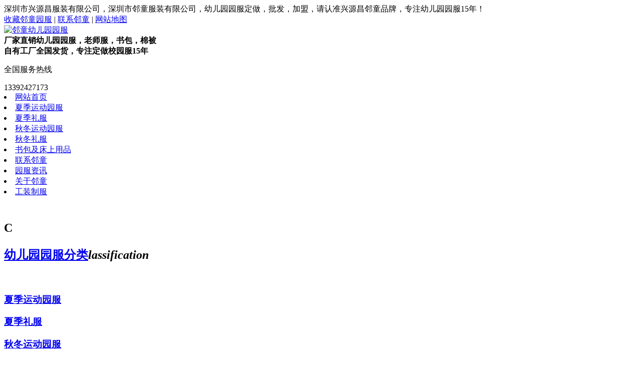

--- FILE ---
content_type: text/html
request_url: http://shenzhenlintong.com/xuangou/list_17_2.html
body_size: 5108
content:
<!DOCTYPE html PUBLIC "-//W3C//DTD XHTML 1.0 Transitional//EN" "http://www.w3.org/TR/xhtml1/DTD/xhtml1-transitional.dtd">
<html xmlns="http://www.w3.org/1999/xhtml">
<head>
<meta http-equiv="Content-Type" content="text/html; charset=utf-8" />
<title>园服选购_深圳市兴源昌服装有限公司邻童园服</title>
<meta name="keywords" content="" />
<meta name="description" content="" />
<link href="/templets/default/css/css.css" rel="stylesheet" media="screen" type="text/css" />
<script type="text/javascript" src="/templets/default/js/slide.js"></script>
<script type="text/javascript" src="/templets/default/js/jquery.js"></script>
<script type="text/javascript" src="/templets/default/js/ad.js"></script>
<script type="text/javascript" src="/templets/default/js/adp.js"></script>
</head>
<body>




<div class="header">
<div class="welcome">
深圳市兴源昌服装有限公司，深圳市邻童服装有限公司，幼儿园园服定做，批发，加盟，请认准兴源昌邻童品牌，专注幼儿园园服15年！
<div class="fr"><a href="javascript:;" onClick="return addBookmark(this);"title="收藏邻童园服" rel="sidebar">收藏邻童园服</a> | <a href="http://www.shenzhenlintong.com/lianxi/" title="联系邻童" target="_blank">联系邻童</a> | <a href="/sitemap.html" title="网站地图" target="_blank">网站地图</a> </div>
</div>
</div>
<div class="toph">
   <div class="logo fl"><a href="/" title="邻童幼儿园园服">
   <img src="/templets/default/picture/logo.jpg" alt="邻童幼儿园园服" title="邻童幼儿园园服"/></a></div>
    <div class="logo_tit fl">
         <b>厂家直销幼儿园园服，老师服，书包，棉被 <br>
           自有工厂全国发货，专注定做校园服15年</b></div>
    <div class="toplx fr">
        <dl>全国服务热线</dl>
        <dt>13392427173</dt>
    </div>
</div>
<div class="menu">
<div class="h_nav">
            <li class="cur"><a href="/" target="_blank" title="网站首页"><span>网站首页</span></a></li>
			
			
			
      	<li><a href='/xiajiyundong/' target="_blank" title="夏季运动园服"><span>夏季运动园服</span></a></li>
      	
      	<li><a href='/xiajilifu/' target="_blank" title="夏季礼服"><span>夏季礼服</span></a></li>
      	
      	<li><a href='/qiudongyundong/' target="_blank" title="秋冬运动园服"><span>秋冬运动园服</span></a></li>
      	
      	<li><a href='/qiudonglifu/' target="_blank" title="秋冬礼服"><span>秋冬礼服</span></a></li>
      	
      	<li><a href='/chuangshangyongpin/' target="_blank" title="书包及床上用品"><span>书包及床上用品</span></a></li>
      	
      	<li><a href='/lianxi/' target="_blank" title="联系邻童"><span>联系邻童</span></a></li>
      	
      	<li><a href='/yuanfu/' target="_blank" title="园服资讯"><span>园服资讯</span></a></li>
      	
      	<li><a href='/about/' target="_blank" title="关于邻童"><span>关于邻童</span></a></li>
      	
      	<li><a href='/yuanfudingzuo/' target="_blank" title="工装制服"><span>工装制服</span></a></li>
      	

  </div>
</div>
<div style="height:10px;"></div>
<div class="k">
﻿<div class="nl">
  <h2>
     <b>C</b><p>
     <a href="#" title="幼儿园园服分类" target="_blank">幼儿园园服分类</a><em>lassification</em></p>
  </h2>
<div class="ch_c" >
﻿﻿<dl class="nemenu" >


<h3><a href="http://www.shenzhenlintong.com/xiajiyundong/" target="_blank" title="夏季运动园服">夏季运动园服</a></h3>
<dt class="dlin"></dt>
<h3><a href="http://www.shenzhenlintong.com/xiajilifu/" target="_blank" title="夏季礼服">夏季礼服</a></h3>
<dt class="dlin"></dt>
<h3><a href="http://www.shenzhenlintong.com/qiudongyundong/" target="_blank" title="秋冬运动园服">秋冬运动园服</a></h3>
<dt class="dlin"></dt>
<h3><a href="http://www.shenzhenlintong.com/qiudonglifu/" target="_blank" title="秋冬礼服">秋冬礼服</a></h3>
<dt class="dlin"></dt>
<h3><a href="http://www.shenzhenlintong.com/laoshiyuanfu/" target="_blank" title="老师园服">老师园服</a></h3>
<dt class="dlin"></dt>
<h3><a href="http://www.shenzhenlintong.com/chuangshangyongpin/" target="_blank" title="书包及床上用品">书包及床上用品</a></h3>
<dt class="dlin"></dt>
<h3><a href="http://www.shenzhenlintong.com/yuanfudingzuo/" target="_blank" title="园服定做">工装制服</a></h3>
<dt class="dlin"></dt>  
    
    
    
</dl>
</div>
<div class="zh_b">
<p>幼儿园园服款式</p>
<div id="slide_a14">
  <a href="/xuangou/2019/0930/509.html" target="_blank"><img src='/uploads/allimg/190930/2-1Z9300USYQ.jpg' border='0' width='200' height='285' alt='幼儿园园服如何选择？如何选择码数？'></a>
<a href="/xuangou/2019/0917/500.html" target="_blank"><img src='/uploads/allimg/190917/2-1Z91F92634b8.jpg' border='0' width='200' height='285' alt='幼儿园园服如何批发？要注意什么？'></a>
<a href="/xuangou/2019/0905/492.html" target="_blank"><img src='/uploads/allimg/190905/2-1ZZ51105145K.jpg' border='0' width='200' height='285' alt='幼儿园园服的品牌质量选择'></a>
<a href="/xuangou/2019/0902/489.html" target="_blank"><img src='/uploads/allimg/190902/2-1ZZ2163I1A0.png' border='0' width='200' height='285' alt='幼儿园园服秋冬季要如何选择'></a>
<a href="/xuangou/2019/0823/483.html" target="_blank"><img src='/uploads/allimg/190823/2-1ZR30926253E.jpg' border='0' width='200' height='285' alt='一套高档的园服面料选择'></a>
<a href="/xuangou/2019/0822/482.html" target="_blank"><img src='/uploads/allimg/190822/2-1ZR2093S94V.jpg' border='0' width='200' height='285' alt='幼儿园园服要怎么选购'></a>
<a href="/xuangou/2019/0821/481.html" target="_blank"><img src='/uploads/allimg/190821/2-1ZR10953292F.jpg' border='0' width='200' height='285' alt='幼儿园园服的挑选和面料'></a>
<a href="/xuangou/2019/0814/476.html" target="_blank"><img src='/uploads/allimg/190814/2-1ZQ4100051Z6.jpg' border='0' width='200' height='285' alt='幼儿园园服材质要怎么挑选'></a>



</div>
<script type="text/javascript">new dslide('slide_a14');</script>
</div>

<div class="dh_b">
<dl>
<dt>
联系邻童园服
</dt>
<dd>
<b>深圳市兴源昌服装有限公司</b>
<p>咨询热线：<br><span>13392427173</span></p>
<em>
公司地址：深圳市光明新区公明街道将石社区将富路10号同富汉海达创新园D栋10楼
</em>
</dd>
</dl>
</div>
</div>
<div class="nr">
<div class="lanmu">当前位置：<a href='http://www.shenzhenlintong.com/'>幼儿园园服</a> > <a href='/xuangou/'>园服选购</a> >  </div>
<div class="nkang">
<div class="nlist">
<ul>
    <li><span>2019-08-22 09:38:17</span><a href="/xuangou/2019/0822/482.html" title="幼儿园园服要怎么选购" target="_blank" >幼儿园园服要怎么选购</a><br>
 幼儿园在定制幼儿园园服的时候，首先要关注的其实是校服的面料，而不是价格。许多幼儿园就忽略了只去关注价格，导致穿不了多久就要换新的，并且校服的面料可以说是千差万别的
</li><li><span>2019-08-21 09:52:14</span><a href="/xuangou/2019/0821/481.html" title="幼儿园园服的挑选和面料" target="_blank" >幼儿园园服的挑选和面料</a><br>
 一.查头颈部 尽量不要给幼童(7岁以下)购买脖子或帽子上带有绳带的园服，或把绳带完全取下来后再给孩子穿。尽量不要给大童(7至14岁)购买脖子或帽子上有自由端绳带的园服，或把绳带
</li><li><span>2019-08-14 10:00:13</span><a href="/xuangou/2019/0814/476.html" title="幼儿园园服材质要怎么挑选" target="_blank" >幼儿园园服材质要怎么挑选</a><br>
 幼儿园孩子的肌肤比较敏感脆弱，所以对服装的质量要求也比较高。幼儿园园服是孩子们平时穿的最多的服装，所以幼儿园园服的质量要求就显得尤为重要。在这炎热的夏季，老师和家
</li><li><span>2019-08-12 09:57:02</span><a href="/xuangou/2019/0812/474.html" title="幼儿园园服的质量怎么鉴定" target="_blank" >幼儿园园服的质量怎么鉴定</a><br>
 看看幼儿园园服的外观部位是否有着明显的瑕疵，如线头，园服的外观是否整齐清洁。 留意园服上各种辅料、装修物的质地，如拉链是否滑爽、钮扣是否结实、四合扣是否松紧适宜等。
</li><li><span>2019-08-07 09:56:11</span><a href="/xuangou/2019/0807/471.html" title="幼儿园园服老师与儿童服装怎么选择" target="_blank" >幼儿园园服老师与儿童服装怎么选择</a><br>
 买一件好看又流行的教师服装固然需要花点小心思，但是最高难度在于既要穿得舒适愉快，更要看起来曲线玲珑，一点也不要暴露身材小缺点，其实这并非难事。 邻童新款幼儿园教师园
</li><li><span>2019-07-23 09:54:17</span><a href="/xuangou/2019/0723/460.html" title="幼儿园园服的面料与厂家怎么选择" target="_blank" >幼儿园园服的面料与厂家怎么选择</a><br>
 面料是选择好的幼儿园校服的关键，可想而知幼儿园小朋友的皮肤是相当脆弱的，所以校服的质量一定要考虑到。环保健康无毒为首要，另耐脏、耐磨、耐洗、透气、质地舒适，富有弹
</li><li><span>2019-07-22 10:38:41</span><a href="/xuangou/2019/0722/459.html" title="夏季园服批发要注意什么" target="_blank" >夏季园服批发要注意什么</a><br>
 幼儿园服装夏装批发要注意什么?欢乐春节过去了，我们小朋友也要背着小书包去上学了，我们学校老师也要准备给宝宝们订购服装了，在广东夏天来得真快，但是早晚还是有很大的温差
</li><li><span>2019-07-04 09:25:35</span><a href="/xuangou/2019/0704/434.html" title="幼儿园老师如何穿衣搭配？园服面料怎么选择？" target="_blank" >幼儿园老师如何穿衣搭配？园服面料怎么选择？</a><br>
 幼儿园的老师，穿衣不仅要体面，还要展现个性，也许在很多人的眼里，个性过分追求新奇和时尚，不论社会规范，但这里的个性指的是积极而有力的气质精神。 邻童园服幼儿园教师服
</li><li><span>2019-07-01 10:40:46</span><a href="/xuangou/2019/0701/431.html" title="如何培养孩子的好习惯以及防止孩子感冒?" target="_blank" >如何培养孩子的好习惯以及防止孩子感冒?</a><br>
 如何培养孩子的好习惯以及防止孩子感冒? 下面来和邻童幼儿园园服厂家来看看吧! 1、养成良好习惯。良好行为习惯的培养对一个人一生都是非常重要的。幼儿园阶段会让孩子养成良好
</li><li><span>2019-06-21 10:20:52</span><a href="/xuangou/2019/0621/425.html" title="什么是好的幼儿园园服面料" target="_blank" >什么是好的幼儿园园服面料</a><br>
 幼儿园园服是学生入校时必穿的为了避免攀比的一致样式的衣服。那园服订做选用什么面料好呢，邻童品牌的园服订做厂家建议您挑选耐性好，吸湿性强耐磨性好的面料，下面就来简略
</li>

</ul>
</div>
<style type="text/css">
  .pages li {display: inline;}
</style>
<div class="pages">
<li><a href='list_17_1.html'>首页</a></li>
<li><a href='list_17_1.html'>上一页</a></li>
<li><a href='list_17_1.html'>1</a></li>
<li class="thisclass">2</li>
<li><a href='list_17_3.html'>3</a></li>
<li><a href='list_17_4.html'>4</a></li>
<li><a href='list_17_5.html'>5</a></li>
<li><a href='list_17_6.html'>6</a></li>
<li><a href='list_17_3.html'>下一页</a></li>
<li><a href='list_17_6.html'>末页</a></li>
<li><select name='sldd' style='width:36px' onchange='location.href=this.options[this.selectedIndex].value;'>
<option value='list_17_1.html'>1</option>
<option value='list_17_2.html' selected>2</option>
<option value='list_17_3.html'>3</option>
<option value='list_17_4.html'>4</option>
<option value='list_17_5.html'>5</option>
<option value='list_17_6.html'>6</option>
</select></li>
<li><span class="pageinfo">共 <strong>6</strong>页<strong>54</strong>条</span></li>


</div>
</div>
</div>
</div>
﻿<div class="food">
<div class="fooder">
<ul>
<li class="fooderz">

           <a href="/" target="_blank" title="网站首页"><span>网站首页</span></a>
			
			
			
      	  |  <a href='/xiajiyundong/' target="_blank" title="夏季运动园服">夏季运动园服</a>
      	
      	  |  <a href='/xiajilifu/' target="_blank" title="夏季礼服">夏季礼服</a>
      	
      	  |  <a href='/qiudongyundong/' target="_blank" title="秋冬运动园服">秋冬运动园服</a>
      	
      	  |  <a href='/qiudonglifu/' target="_blank" title="秋冬礼服">秋冬礼服</a>
      	
      	  |  <a href='/chuangshangyongpin/' target="_blank" title="书包及床上用品">书包及床上用品</a>
      	
      	  |  <a href='/lianxi/' target="_blank" title="联系邻童">联系邻童</a>
      	
      	  |  <a href='/yuanfu/' target="_blank" title="园服资讯">园服资讯</a>
      	
      	  |  <a href='/about/' target="_blank" title="关于邻童">关于邻童</a>
      	
      	  |  <a href='/yuanfudingzuo/' target="_blank" title="工装制服">工装制服</a>
      	


  |  <a href="#" target="_blank">网站地图</a>  |  <a href="#" target="_blank">RSS地图</a>
</li>
<li>
<div class="foodlogo">
<a href="http://www.shenzhenlintong.com/"><img src="/templets/default/picture/foodlogo.png"  alt="深圳幼儿园园服" width="217" height="86" border="0"  title="深圳幼儿园园服"/></a>
</div>
<div class="foodzi">
深圳市兴源昌服装有限公司 深圳市邻童服装有限公司 备案号：<a href="https://beian.miit.gov.cn/">粤ICP备17157716号</a>

<br>
销售电话：13392427173 售后及投诉：400-777-1878 <br>
地址：深圳市光明新区公明街道将石社区将富路10号同富汉海达创新园D栋10楼 
<br>技术支持：<a href="http://www.tongcaihulian.com/">通彩互联</a>
</div>
<div class="foodwx">
<img src="/templets/default/picture/weixin.jpg" alt="邻童幼儿园园服微信二维码" width="100" height="100" title="邻童幼儿园园服微信二维码"  /></div>
</li>
</ul>
</div>
</div>

<script>
(function(){
    var bp = document.createElement('script');
    var curProtocol = window.location.protocol.split(':')[0];
    if (curProtocol === 'https'){
   bp.src = 'https://zz.bdstatic.com/linksubmit/push.js';
  }
  else{
  bp.src = 'http://push.zhanzhang.baidu.com/push.js';
  }
    var s = document.getElementsByTagName("script")[0];
    s.parentNode.insertBefore(bp, s);
})();
</script>
</body>
</html>